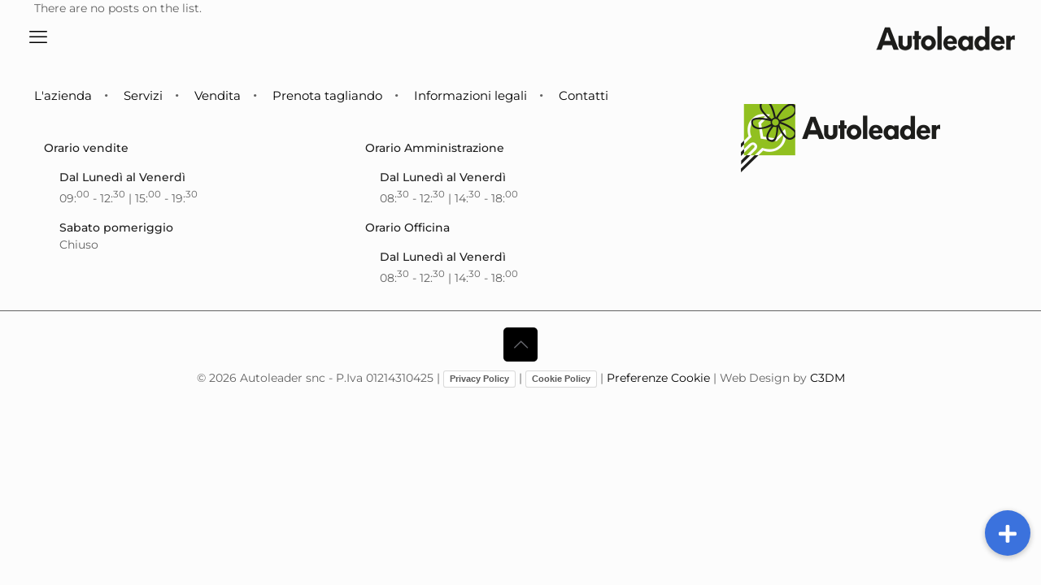

--- FILE ---
content_type: application/javascript; charset=utf-8
request_url: https://cs.iubenda.com/cookie-solution/confs/js/91494112.js
body_size: -205
content:
_iub.csRC = { consApiKey: 'nzjST3yqPJwyw3LxQXvhJHAaQMOUGDci', consentDatabasePublicKey: '35stN1ByLRDSE72aAGW5jUHYHjdnFYYu', showBranding: false, publicId: 'a47bfdf6-6db6-11ee-8bfc-5ad8d8c564c0', floatingGroup: false };
_iub.csEnabled = true;
_iub.csPurposes = [1,3,4,5];
_iub.cpUpd = 1686727368;
_iub.csT = 0.3;
_iub.googleConsentModeV2 = true;
_iub.totalNumberOfProviders = 4;
